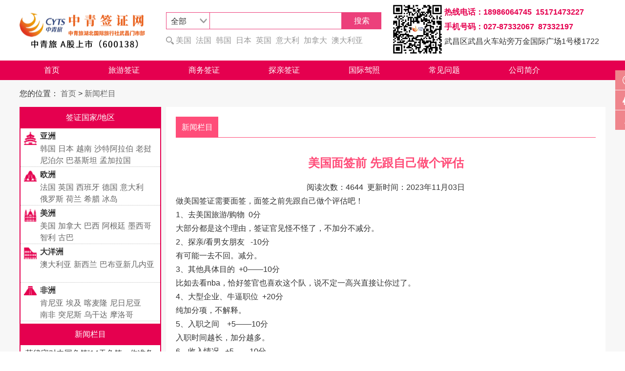

--- FILE ---
content_type: text/html; charset=utf-8
request_url: http://www.visa027.com/xwlm/page_55.html
body_size: 11137
content:
<!Doctype html>
<html>
<head>
  <meta http-equiv="Content-Type" content="text/html; charset=utf-8" />
  <meta http-equiv="Content-Language" content="utf-8" />
  <title>美国面签前 先跟自己做个评估-新闻栏目-中青签证网</title>
     <meta name="description" content="中青签证网提供（旅游签证,探亲访友签证,商务签证,工作签证,访问签证,申根签证）出国签证代办旅行社，武汉代办签证机构,武汉代办签证中心免费提供签证代办流程-多少钱等咨询服务,一站式服务,高效快捷的出签率,为您解决出国签证问题" />
	  <meta name="keywords" content="武汉代办签证,武汉代办签证机构,签证公司,出国签证,旅游签证,商务签证,探亲签证,申根签证,武汉办理出国签证" />
	  <meta name="author" content="武汉亿万联合" />
	  <meta name="copyright" content="武汉亿万联合" />
	  <meta name="baidu-site-verification" content="KN6EWLtWzN" />
  <link rel="shortcut icon" href="favicon.ico" />
  <link rel="icon" href="/favicon.ico" type="image/x-icon" />
  <link href="/cms/public/home/Style/bootstrap.min.css" rel="stylesheet" type="text/css"/>
  <link href="/cms/public/home/Style/swiper.min.css" rel="stylesheet" type="text/css"/>
  <link href="/cms/public/home/Style/animate.css" rel="stylesheet" type="text/css"/>
  <link href="/cms/public/home/Style/reset.css" rel="stylesheet" type="text/css" />
  <link href="/cms/public/home/Style/global.css?v=1768685453" rel="stylesheet" type="text/css" />
  <script src="/cms/public/home/Scripts/bootstrap.min.js" type="text/javascript"></script>
  <script src="/cms/public/home/Scripts/jquery.min.js" type="text/javascript"></script>
  <script src="/cms/public/home/Scripts/swiper.min.js" type="text/javascript" ></script>
  <script src="/cms/public/home/Scripts/wow.min.js" type="text/javascript"></script>
  <script src="/cms/public/home/Scripts/lejing.js" type="text/javascript"></script>
  <script type="text/javascript" src="/cms/public/home/Scripts/jquery.scrollbox.js"></script>
  
	<script>
		$(function () {
			$('.indexNewsVisaLeftLiClientList').scrollbox();
		});
	</script>
  <script>
    var wow = new WOW({
        boxClass:'wow',//需要执行动画的元素的 class
        animateClass:'animated',//animation.css 动画的 class
        offset:0,//距离可视区域多少开始执行动画
        mobile:true,//是否在移动设备上执行动画
        live:true//异步加载的内容是否有效
    });
    wow.init();
  </script>
</head>
<body>
  <header class="wow fadeInDown" data-wow-delay="0.3s" data-wow-duration="0.5s">
    <div class="headerMain">
      <div class="logo fL">
      <a href="/">
        <img src="/cms/public/home/images/logo.png?v=2">
        </a>
      </div>
      <div class="headerSearch fL">
        <div class="headerSearchMain">
          <div class="headerSearchArea">
            <p id="nowArea">全部</p>
            <ul class="headerSearchHiddenArea">
                            <li onClick="$('.search-type').val(10);">商务签证</li>
                            <li onClick="$('.search-type').val(9);">探亲签证</li>
                            <li onClick="$('.search-type').val(8);">旅游签证</li>
                          </ul>
          </div>
          <form action="/home/country/show" method="post">
          <input class="headerSearchInput" type="text" name="headersearch" value="" placeholder="" required maxlength="20">
          <input class="headerSearchBtn" type="submit" name="headersearchbtn" value="搜索">
          <input type="hidden" name="type_id" value="0" class="search-type" />
          </form>
          <div class="clearBoth"></div>
        </div>
        <div class="headerSearchHotwords">
                    <a href="/country/show/id/11.html">美国</a>
		               <a href="/country/show/id/18.html">法国</a>
		               <a href="/country/show/id/3.html">韩国</a>
		               <a href="/country/show/id/27.html">日本</a>
		               <a href="/country/show/id/38.html">英国</a>
		               <a href="/country/show/id/5.html">意大利</a>
		               <a href="/country/show/id/12.html">加拿大</a>
		               <a href="/country/show/id/9.html">澳大利亚</a>
		               <a href="/country/show/id/6.html">德国</a>
		             </div>
      </div>
      <div class="headerHotline fR">
        <p class="pinkFont">热线电话：18986064745&nbsp; 15171473227</p>
        <p class="pinkFont">手机号码：027-87332067 &nbsp;87332197 </p>
        <p>武昌区武昌火车站旁万金国际广场1号楼1722室</p>
      </div>
      <div style="float:right; width:110px; height:110px; text-align:center; padding-right:10px;padding-top:5px;">
      	          <img src="/cms/public/upload/image/Ad/2025-02/source_img/67bc38ee03645.png" style="max-width:110px;max-height:110px;" />
		       </div>
    </div>
  </header>

  <menu>
    <ul class="menuMain">
              <li class=" wow fadeInDown" data-wow-delay="0.3s" data-wow-duration="0.3s">
        <a href="/">首页</a>
      </li>
            <li class=" wow fadeInDown" data-wow-delay="0.4s" data-wow-duration="0.3s">
        <a href="/qzbl/lyqz/list_1.html">旅游签证</a>
      </li>
            <li class=" wow fadeInDown" data-wow-delay="0.5s" data-wow-duration="0.3s">
        <a href="/qzbl/swqz/list_1.html">商务签证</a>
      </li>
            <li class=" wow fadeInDown" data-wow-delay="0.6s" data-wow-duration="0.3s">
        <a href="/qzbl/tqqz/list_1.html">探亲签证</a>
      </li>
            <li class=" wow fadeInDown" data-wow-delay="0.7s" data-wow-duration="0.3s">
        <a href="/gjjz.html">国际驾照</a>
      </li>
            <li class=" wow fadeInDown" data-wow-delay="0.8s" data-wow-duration="0.3s">
        <a href="/cjwt/list_1.html">常见问题</a>
      </li>
            <li class=" wow fadeInDown" data-wow-delay="0.9s" data-wow-duration="0.3s">
        <a href="/gsjj.html">公司简介</a>
      </li>
            <div class="clearBoth"></div>
    </ul>
    <div class="clearBoth"></div>
  </menu>

   <div class="bgGray">
		<div class="breadCrumbs">您的位置： <a href='/index/index.html'>首页</a> &gt; <a href='/Article/showlist/id/6.html'>新闻栏目</a></div>
		
		<section class="channelMain">
			<div class="channelLeft fL">
				<div class="menu">
					<div class="menuTitle">签证国家/地区</div>
					  <ul class="menuList">
						
												<li>
							<dl class="m1">
								<dt>
									<a href="javascript:void(0);" title="亚洲">亚洲</a>
								</dt>
								<dd>
																											<a href="/country/show/id/3.html" title="韩国">韩国</a>
																	    																		<a href="/country/show/id/27.html" title="日本">日本</a>
																	    																		<a href="/country/show/id/17.html" title="越南">越南</a>
																	    																		<a href="/country/show/id/82.html" title="沙特阿拉伯">沙特阿拉伯</a>
																	    																		<a href="/country/show/id/32.html" title="老挝">老挝</a>
																	    																		<a href="/country/show/id/35.html" title="尼泊尔">尼泊尔</a>
																	    																		<a href="/country/show/id/36.html" title="巴基斯坦">巴基斯坦</a>
																	    																		<a href="/country/show/id/102.html" title="孟加拉国">孟加拉国</a>
																	    																	    																	    																	    																	    																	    																	    																	    																	    																	    																	    																	    																	    																	    																	    																	    																	    																	    																	    																	    																	    																	    																	    																	    																	    																	    																	    																	    							</dl>
							<div class="menuHiddenMenu" style="top:-2px">
                            	<div class="menuHiddenMenuLeftLine"></div><!--遮盖ul的右边框-->
								<div class="menuHiddenMenuLeft">
									<div class="menuHiddenMenuLeftLi">
										<span class="menuHiddenMenuLeftNav">
											<a href="javascript:void(0);" title="亚洲">亚洲</a>
										</span>
										<span class="menuHiddenMenuLeftSubnav">
											
																				<a href="/country/show/id/3.html" title="韩国">韩国</a>
								    											<a href="/country/show/id/27.html" title="日本">日本</a>
								    											<a href="/country/show/id/17.html" title="越南">越南</a>
								    											<a href="/country/show/id/82.html" title="沙特阿拉伯">沙特阿拉伯</a>
								    											<a href="/country/show/id/32.html" title="老挝">老挝</a>
								    											<a href="/country/show/id/35.html" title="尼泊尔">尼泊尔</a>
								    											<a href="/country/show/id/36.html" title="巴基斯坦">巴基斯坦</a>
								    											<a href="/country/show/id/102.html" title="孟加拉国">孟加拉国</a>
								    											<a href="/country/show/id/93.html" title="吉尔吉斯斯坦">吉尔吉斯斯坦</a>
								    											<a href="/country/show/id/94.html" title="亚美尼亚">亚美尼亚</a>
								    											<a href="/country/show/id/28.html" title="柬埔寨">柬埔寨</a>
								    											<a href="/country/show/id/50.html" title="文莱">文莱</a>
								    											<a href="/country/show/id/99.html" title="哈萨克斯坦">哈萨克斯坦</a>
								    											<a href="/country/show/id/2.html" title="新加坡">新加坡</a>
								    											<a href="/country/show/id/16.html" title="泰国">泰国</a>
								    											<a href="/country/show/id/22.html" title="马来西亚">马来西亚</a>
								    											<a href="/country/show/id/23.html" title="菲律宾">菲律宾</a>
								    											<a href="/country/show/id/29.html" title="缅甸">缅甸</a>
								    											<a href="/country/show/id/30.html" title="印度">印度</a>
								    											<a href="/country/show/id/31.html" title="印度尼西亚">印度尼西亚</a>
								    											<a href="/country/show/id/33.html" title="迪拜">迪拜</a>
								    											<a href="/country/show/id/34.html" title="伊朗">伊朗</a>
								    											<a href="/country/show/id/37.html" title="斯里兰卡">斯里兰卡</a>
								    											<a href="/country/show/id/51.html" title="蒙古">蒙古</a>
								    											<a href="/country/show/id/52.html" title="乌兹别克斯坦">乌兹别克斯坦</a>
								    											<a href="/country/show/id/78.html" title="中国台湾">中国台湾</a>
								    											<a href="/country/show/id/83.html" title="以色列">以色列</a>
								    											<a href="/country/show/id/92.html" title="巴林">巴林</a>
								    											<a href="/country/show/id/97.html" title="阿曼">阿曼</a>
								    											<a href="/country/show/id/100.html" title="塔吉克斯坦">塔吉克斯坦</a>
								    											<a href="/country/show/id/101.html" title="阿塞拜疆">阿塞拜疆</a>
								    											<a href="/country/show/id/104.html" title="科威特">科威特</a>
								    											<a href="/country/show/id/105.html" title="土库曼斯坦">土库曼斯坦</a>
								    											<a href="/country/show/id/118.html" title="伊拉克">伊拉克</a>
								    											<a href="/country/show/id/121.html" title="约旦">约旦</a>
								    											
										</span>
										<div class="clearBoth"></div>
									</div>
								
								</div>
							</div>
						</li>

                    						<li>
							<dl class="m4">
								<dt>
									<a href="javascript:void(0);" title="欧洲">欧洲</a>
								</dt>
								<dd>
																											<a href="/country/show/id/18.html" title="法国">法国</a>
																	    																		<a href="/country/show/id/38.html" title="英国">英国</a>
																	    																		<a href="/country/show/id/39.html" title="西班牙">西班牙</a>
																	    																		<a href="/country/show/id/6.html" title="德国">德国</a>
																	    																		<a href="/country/show/id/5.html" title="意大利">意大利</a>
																	    																		<a href="/country/show/id/47.html" title="俄罗斯">俄罗斯</a>
																	    																		<a href="/country/show/id/40.html" title="荷兰">荷兰</a>
																	    																		<a href="/country/show/id/19.html" title="希腊">希腊</a>
																	    																		<a href="/country/show/id/98.html" title="冰岛">冰岛</a>
																	    																	    																	    																	    																	    																	    																	    																	    																	    																	    																	    																	    																	    																	    																	    																	    																	    																	    																	    																	    																	    																	    																	    																	    																	    																	    																	    							</dl>
							<div class="menuHiddenMenu" style="top:76px">
                            	<div class="menuHiddenMenuLeftLine"></div><!--遮盖ul的右边框-->
								<div class="menuHiddenMenuLeft">
									<div class="menuHiddenMenuLeftLi">
										<span class="menuHiddenMenuLeftNav">
											<a href="javascript:void(0);" title="欧洲">欧洲</a>
										</span>
										<span class="menuHiddenMenuLeftSubnav">
											
																				<a href="/country/show/id/18.html" title="法国">法国</a>
								    											<a href="/country/show/id/38.html" title="英国">英国</a>
								    											<a href="/country/show/id/39.html" title="西班牙">西班牙</a>
								    											<a href="/country/show/id/6.html" title="德国">德国</a>
								    											<a href="/country/show/id/5.html" title="意大利">意大利</a>
								    											<a href="/country/show/id/47.html" title="俄罗斯">俄罗斯</a>
								    											<a href="/country/show/id/40.html" title="荷兰">荷兰</a>
								    											<a href="/country/show/id/19.html" title="希腊">希腊</a>
								    											<a href="/country/show/id/98.html" title="冰岛">冰岛</a>
								    											<a href="/country/show/id/95.html" title="乌克兰">乌克兰</a>
								    											<a href="/country/show/id/41.html" title="瑞士">瑞士</a>
								    											<a href="/country/show/id/42.html" title="比利时">比利时</a>
								    											<a href="/country/show/id/43.html" title="匈牙利">匈牙利</a>
								    											<a href="/country/show/id/44.html" title="芬兰">芬兰</a>
								    											<a href="/country/show/id/45.html" title="奥地利">奥地利</a>
								    											<a href="/country/show/id/46.html" title="爱尔兰">爱尔兰</a>
								    											<a href="/country/show/id/48.html" title="葡萄牙">葡萄牙</a>
								    											<a href="/country/show/id/49.html" title="土耳其">土耳其</a>
								    											<a href="/country/show/id/79.html" title="瑞典">瑞典</a>
								    											<a href="/country/show/id/80.html" title="捷克">捷克</a>
								    											<a href="/country/show/id/81.html" title="克罗地亚">克罗地亚</a>
								    											<a href="/country/show/id/85.html" title="波兰">波兰</a>
								    											<a href="/country/show/id/86.html" title="丹麦">丹麦</a>
								    											<a href="/country/show/id/87.html" title="立陶宛">立陶宛</a>
								    											<a href="/country/show/id/88.html" title="马耳他">马耳他</a>
								    											<a href="/country/show/id/89.html" title="拉脱维亚">拉脱维亚</a>
								    											<a href="/country/show/id/91.html" title="斯洛文尼亚">斯洛文尼亚</a>
								    											<a href="/country/show/id/96.html" title="挪威">挪威</a>
								    											<a href="/country/show/id/103.html" title="罗马尼亚">罗马尼亚</a>
								    											<a href="/country/show/id/114.html" title="斯洛伐克">斯洛伐克</a>
								    											<a href="/country/show/id/115.html" title="保加利亚">保加利亚</a>
								    											<a href="/country/show/id/116.html" title="摩尔多瓦">摩尔多瓦</a>
								    											<a href="/country/show/id/117.html" title="北马其顿">北马其顿</a>
								    											<a href="/country/show/id/119.html" title="塞浦路斯">塞浦路斯</a>
								    											<a href="/country/show/id/127.html" title="列支敦士登">列支敦士登</a>
								    											
										</span>
										<div class="clearBoth"></div>
									</div>
								
								</div>
							</div>
						</li>

                    						<li>
							<dl class="m7">
								<dt>
									<a href="javascript:void(0);" title="美洲">美洲</a>
								</dt>
								<dd>
																											<a href="/country/show/id/11.html" title="美国">美国</a>
																	    																	    																		<a href="/country/show/id/12.html" title="加拿大">加拿大</a>
																	    																		<a href="/country/show/id/21.html" title="巴西">巴西</a>
																	    																		<a href="/country/show/id/56.html" title="阿根廷">阿根廷</a>
																	    																		<a href="/country/show/id/55.html" title="墨西哥">墨西哥</a>
																	    																		<a href="/country/show/id/53.html" title="智利">智利</a>
																	    																		<a href="/country/show/id/20.html" title="古巴">古巴</a>
																	    																	    																	    																	    																	    																	    																	    																	    																	    																	    							</dl>
							<div class="menuHiddenMenu" style="top:154px">
                            	<div class="menuHiddenMenuLeftLine"></div><!--遮盖ul的右边框-->
								<div class="menuHiddenMenuLeft">
									<div class="menuHiddenMenuLeftLi">
										<span class="menuHiddenMenuLeftNav">
											<a href="javascript:void(0);" title="美洲">美洲</a>
										</span>
										<span class="menuHiddenMenuLeftSubnav">
											
																				<a href="/country/show/id/11.html" title="美国">美国</a>
								    											<a href="/country/show/id/126.html" title="苏里南">苏里南</a>
								    											<a href="/country/show/id/12.html" title="加拿大">加拿大</a>
								    											<a href="/country/show/id/21.html" title="巴西">巴西</a>
								    											<a href="/country/show/id/56.html" title="阿根廷">阿根廷</a>
								    											<a href="/country/show/id/55.html" title="墨西哥">墨西哥</a>
								    											<a href="/country/show/id/53.html" title="智利">智利</a>
								    											<a href="/country/show/id/20.html" title="古巴">古巴</a>
								    											<a href="/country/show/id/54.html" title="玻利维亚">玻利维亚</a>
								    											<a href="/country/show/id/57.html" title="乌拉圭">乌拉圭</a>
								    											<a href="/country/show/id/58.html" title="厄瓜多尔">厄瓜多尔</a>
								    											<a href="/country/show/id/59.html" title="秘鲁">秘鲁</a>
								    											<a href="/country/show/id/108.html" title="委内瑞拉">委内瑞拉</a>
								    											<a href="/country/show/id/110.html" title="巴拿马">巴拿马</a>
								    											<a href="/country/show/id/120.html" title="哥伦比亚">哥伦比亚</a>
								    											<a href="/country/show/id/122.html" title="尼加拉瓜">尼加拉瓜</a>
								    											<a href="/country/show/id/128.html" title="洪都拉斯">洪都拉斯</a>
								    											
										</span>
										<div class="clearBoth"></div>
									</div>
								
								</div>
							</div>
						</li>

                    						<li>
							<dl class="m10">
								<dt>
									<a href="javascript:void(0);" title="大洋洲">大洋洲</a>
								</dt>
								<dd>
																											<a href="/country/show/id/9.html" title="澳大利亚">澳大利亚</a>
																	    																		<a href="/country/show/id/8.html" title="新西兰">新西兰</a>
																	    																		<a href="/country/show/id/109.html" title="巴布亚新几内亚">巴布亚新几内亚</a>
																	    							</dl>
							<div class="menuHiddenMenu" style="top:232px">
                            	<div class="menuHiddenMenuLeftLine"></div><!--遮盖ul的右边框-->
								<div class="menuHiddenMenuLeft">
									<div class="menuHiddenMenuLeftLi">
										<span class="menuHiddenMenuLeftNav">
											<a href="javascript:void(0);" title="大洋洲">大洋洲</a>
										</span>
										<span class="menuHiddenMenuLeftSubnav">
											
																				<a href="/country/show/id/9.html" title="澳大利亚">澳大利亚</a>
								    											<a href="/country/show/id/8.html" title="新西兰">新西兰</a>
								    											<a href="/country/show/id/109.html" title="巴布亚新几内亚">巴布亚新几内亚</a>
								    											
										</span>
										<div class="clearBoth"></div>
									</div>
								
								</div>
							</div>
						</li>

                    						<li>
							<dl class="m13">
								<dt>
									<a href="javascript:void(0);" title="非洲">非洲</a>
								</dt>
								<dd>
																											<a href="/country/show/id/61.html" title="肯尼亚">肯尼亚</a>
																	    																		<a href="/country/show/id/62.html" title="埃及">埃及</a>
																	    																		<a href="/country/show/id/63.html" title="喀麦隆">喀麦隆</a>
																	    																		<a href="/country/show/id/64.html" title="尼日尼亚">尼日尼亚</a>
																	    																		<a href="/country/show/id/14.html" title="南非">南非</a>
																	    																		<a href="/country/show/id/60.html" title="突尼斯">突尼斯</a>
																	    																	    																		<a href="/country/show/id/66.html" title="乌干达">乌干达</a>
																	    																	    																	    																	    																		<a href="/country/show/id/70.html" title="摩洛哥">摩洛哥</a>
																	    																	    																	    																	    																	    																	    																	    																	    																	    																	    																	    																	    																	    																	    																	    																	    																	    																	    							</dl>
							<div class="menuHiddenMenu" style="top:310px">
                            	<div class="menuHiddenMenuLeftLine"></div><!--遮盖ul的右边框-->
								<div class="menuHiddenMenuLeft">
									<div class="menuHiddenMenuLeftLi">
										<span class="menuHiddenMenuLeftNav">
											<a href="javascript:void(0);" title="非洲">非洲</a>
										</span>
										<span class="menuHiddenMenuLeftSubnav">
											
																				<a href="/country/show/id/61.html" title="肯尼亚">肯尼亚</a>
								    											<a href="/country/show/id/62.html" title="埃及">埃及</a>
								    											<a href="/country/show/id/63.html" title="喀麦隆">喀麦隆</a>
								    											<a href="/country/show/id/64.html" title="尼日尼亚">尼日尼亚</a>
								    											<a href="/country/show/id/14.html" title="南非">南非</a>
								    											<a href="/country/show/id/60.html" title="突尼斯">突尼斯</a>
								    											<a href="/country/show/id/65.html" title="赞比亚">赞比亚</a>
								    											<a href="/country/show/id/66.html" title="乌干达">乌干达</a>
								    											<a href="/country/show/id/67.html" title="坦桑尼亚">坦桑尼亚</a>
								    											<a href="/country/show/id/68.html" title="贝宁">贝宁</a>
								    											<a href="/country/show/id/69.html" title="刚果金">刚果金</a>
								    											<a href="/country/show/id/70.html" title="摩洛哥">摩洛哥</a>
								    											<a href="/country/show/id/71.html" title="津巴布韦">津巴布韦</a>
								    											<a href="/country/show/id/72.html" title="埃塞俄比亚">埃塞俄比亚</a>
								    											<a href="/country/show/id/73.html" title="阿尔及利亚">阿尔及利亚</a>
								    											<a href="/country/show/id/74.html" title="安哥拉">安哥拉</a>
								    											<a href="/country/show/id/75.html" title="加纳">加纳</a>
								    											<a href="/country/show/id/76.html" title="苏丹">苏丹</a>
								    											<a href="/country/show/id/77.html" title="利比里亚">利比里亚</a>
								    											<a href="/country/show/id/84.html" title="多哥">多哥</a>
								    											<a href="/country/show/id/90.html" title="博茨瓦纳">博茨瓦纳</a>
								    											<a href="/country/show/id/106.html" title="马达加斯加">马达加斯加</a>
								    											<a href="/country/show/id/107.html" title="塞内加尔">塞内加尔</a>
								    											<a href="/country/show/id/111.html" title="科特迪瓦">科特迪瓦</a>
								    											<a href="/country/show/id/112.html" title="莫桑比克">莫桑比克</a>
								    											<a href="/country/show/id/113.html" title="中非">中非</a>
								    											<a href="/country/show/id/123.html" title="布隆迪">布隆迪</a>
								    											<a href="/country/show/id/124.html" title="加蓬">加蓬</a>
								    											<a href="/country/show/id/125.html" title="吉布提">吉布提</a>
								    											
										</span>
										<div class="clearBoth"></div>
									</div>
								
								</div>
							</div>
						</li>

                    						
						
					</ul>
				</div>
	
				 <div class="indexNewsVisaLeft fL">
        <div class="indexNewsVisaLeftLi">
           <a href="/xwlm/list_1.html"><div class="indexNewsVisaLeftLiTitle">新闻栏目</div></a> 
          <div class="indexNewsVisaLeftLiNewsList">
          
                        <a href="/xwlm/page_656.html" title="菲律宾对中国免签|14天免签，你准备好了吗？">菲律宾对中国免签|14天免签，你准备好了吗？</a>
                        <a href="/xwlm/page_639.html" title="武汉代办公证认证机构-中青旅“零跑腿”公证认证服务真香预警">武汉代办公证认证机构-中青旅“零跑腿”公证认证服务真香预警</a>
                        <a href="/xwlm/page_655.html" title="紧急提醒！韩国签证突然延长至10工">紧急提醒！韩国签证突然延长至10工</a>
                        <a href="/xwlm/page_654.html" title="突发：美国将暂停75国签证申请">突发：美国将暂停75国签证申请</a>
                        <a href="/xwlm/page_650.html" title="巴基斯坦落地签取消！电子签成唯一通道">巴基斯坦落地签取消！电子签成唯一通道</a>
                        <a href="/xwlm/page_649.html" title="巴西签证材料要求再度收紧：这些细节疏忽可能直接导致拒签">巴西签证材料要求再度收紧：这些细节疏忽可能直接导致拒签</a>
                        <a href="/xwlm/page_648.html" title="八大热门国家过签核心要点全解析-你的目标国家最看重哪一项">八大热门国家过签核心要点全解析-你的目标国家最看重哪一项</a>
                        <a href="/xwlm/page_646.html" title="土耳其免签新政：2026年起，中国护照再添免签国">土耳其免签新政：2026年起，中国护照再添免签国</a>
                        <a href="/xwlm/page_643.html" title="希腊签证中心1月1号关闭|一文看懂希腊签证大变局">希腊签证中心1月1号关闭|一文看懂希腊签证大变局</a>
                        <a href="/xwlm/page_642.html" title="别再拖了：只剩一个半月 春节出国签证早规划！">别再拖了：只剩一个半月 春节出国签证早规划！</a>
                        <a href="/xwlm/page_641.html" title="血泪教训！如果有这五种情况 千万别选英国加急">血泪教训！如果有这五种情况 千万别选英国加急</a>
                        <a href="/xwlm/page_638.html" title="五国签证连环效应：一个小错误，可能影响未来十年">五国签证连环效应：一个小错误，可能影响未来十年</a>
                        <a href="/xwlm/page_634.html" title="中巴旅游新突破：巴西电子签即将上线！">中巴旅游新突破：巴西电子签即将上线！</a>
                        <a href="/xwlm/page_633.html" title="详解四种类型南非签证-武汉代办南非签证机构">详解四种类型南非签证-武汉代办南非签证机构</a>
                        <a href="/xwlm/page_631.html" title="签证知识科普：申根签证页信息解读">签证知识科普：申根签证页信息解读</a>
                        <a href="/xwlm/page_630.html" title="2026年世界杯签证攻略-一张球票预订单让签证秒过">2026年世界杯签证攻略-一张球票预订单让签证秒过</a>
                        <a href="/xwlm/page_628.html" title="韩国五年签证简化条件有变-一次疏忽，三年禁申">韩国五年签证简化条件有变-一次疏忽，三年禁申</a>
                        <a href="/xwlm/page_627.html" title="沙特商务签证政策有变-70开头邀请函才有效！">沙特商务签证政策有变-70开头邀请函才有效！</a>
                        
          </div>
          <div class="clearBoth"></div>
        </div>
        <div class="indexNewsVisaLeftLi mt9">
			<div class="indexNewsVisaLeftLiTitle">签证查询</div>
          
	        <div class="indexNewsVisaLeftLiClientLi indexNewsVisaLeftLiClientLiTitle">
	          <span class="indexNewsVisaLeftLiClientLiLeft">客户姓名</span>
	          <span class="indexNewsVisaLeftLiClientLiMiddle">签证国家</span>
	          <span class="indexNewsVisaLeftLiClientLiRight">出签时间</span>
	        </div>
	        
            <div class="indexNewsVisaLeftLiClientList">
            	<ul>
	            	            <li class="indexNewsVisaLeftLiClientLi">
	              <span class="indexNewsVisaLeftLiClientLiLeft">周*昊</span>
	              <span class="indexNewsVisaLeftLiClientLiMiddle">匈牙利</span>
	              <span class="indexNewsVisaLeftLiClientLiRight">2026-01-16</span>
	            </li>
            		            <li class="indexNewsVisaLeftLiClientLi">
	              <span class="indexNewsVisaLeftLiClientLiLeft">陈*斌</span>
	              <span class="indexNewsVisaLeftLiClientLiMiddle">英国</span>
	              <span class="indexNewsVisaLeftLiClientLiRight">2026-01-16</span>
	            </li>
            		            <li class="indexNewsVisaLeftLiClientLi">
	              <span class="indexNewsVisaLeftLiClientLiLeft">俞*珍</span>
	              <span class="indexNewsVisaLeftLiClientLiMiddle">韩国五年</span>
	              <span class="indexNewsVisaLeftLiClientLiRight">2026-01-15</span>
	            </li>
            		            <li class="indexNewsVisaLeftLiClientLi">
	              <span class="indexNewsVisaLeftLiClientLiLeft">许*盛</span>
	              <span class="indexNewsVisaLeftLiClientLiMiddle">西班牙</span>
	              <span class="indexNewsVisaLeftLiClientLiRight">2026-01-14</span>
	            </li>
            		            <li class="indexNewsVisaLeftLiClientLi">
	              <span class="indexNewsVisaLeftLiClientLiLeft">左*怡</span>
	              <span class="indexNewsVisaLeftLiClientLiMiddle">澳大利亚</span>
	              <span class="indexNewsVisaLeftLiClientLiRight">2026-01-13</span>
	            </li>
            		            <li class="indexNewsVisaLeftLiClientLi">
	              <span class="indexNewsVisaLeftLiClientLiLeft">凌*翔</span>
	              <span class="indexNewsVisaLeftLiClientLiMiddle">法国</span>
	              <span class="indexNewsVisaLeftLiClientLiRight">2026-01-12</span>
	            </li>
            		            <li class="indexNewsVisaLeftLiClientLi">
	              <span class="indexNewsVisaLeftLiClientLiLeft">王*茹</span>
	              <span class="indexNewsVisaLeftLiClientLiMiddle">意大利</span>
	              <span class="indexNewsVisaLeftLiClientLiRight">2026-01-12</span>
	            </li>
            		            <li class="indexNewsVisaLeftLiClientLi">
	              <span class="indexNewsVisaLeftLiClientLiLeft">杨*林</span>
	              <span class="indexNewsVisaLeftLiClientLiMiddle">法国</span>
	              <span class="indexNewsVisaLeftLiClientLiRight">2026-01-09</span>
	            </li>
            		            <li class="indexNewsVisaLeftLiClientLi">
	              <span class="indexNewsVisaLeftLiClientLiLeft">周*昊</span>
	              <span class="indexNewsVisaLeftLiClientLiMiddle">捷克</span>
	              <span class="indexNewsVisaLeftLiClientLiRight">2026-01-09</span>
	            </li>
            		            <li class="indexNewsVisaLeftLiClientLi">
	              <span class="indexNewsVisaLeftLiClientLiLeft">许*红</span>
	              <span class="indexNewsVisaLeftLiClientLiMiddle">法国</span>
	              <span class="indexNewsVisaLeftLiClientLiRight">2026-01-08</span>
	            </li>
            	            	</ul>
			</div>
			<div class="clearBoth"></div>
        </div>
        
     <div class="indexNewsVisaLeftLi mt9">
     	
     <a href="/cjwt/list_1.html"><div class="indexNewsVisaLeftLiTitle">常见问题</div></a>
      <div class="indexNewsVisaRightLiContent2">
                        <a href="/cjwt/page_653.html" target="" title="【图文详解】申根签证页面详细解读-签证页面上都有什么信息">
              <dl>
                <dt>
                  <em>Q</em>
                  <span>【图文详解】申根签证页面详细解读-签证页面上都有什么信息</span>
                </dt>
                <dd>
                  <em>A</em>
                  <span>    本文结合图文，详细解释申根签证页面上面都有哪些信息，小伙伴们一看就懂哦~</span>
                </dd>
              </dl>
            </a>
                          <a href="/cjwt/page_652.html" target="" title="被拒签了如何翻盘？三步走策略，实现完美逆袭">
              <dl>
                <dt>
                  <em>Q</em>
                  <span>被拒签了如何翻盘？三步走策略，实现完美逆袭</span>
                </dt>
                <dd>
                  <em>A</em>
                  <span>    面对拒签，慌乱与抱怨无济于事。将情绪转化为行动，遵循一套系统、理性的应对策略，是扭转局面的关键。</span>
                </dd>
              </dl>
            </a>
                          <a href="/cjwt/page_651.html" target="" title="赴美签证面谈：十大高频问题全解析与应答指南">
              <dl>
                <dt>
                  <em>Q</em>
                  <span>赴美签证面谈：十大高频问题全解析与应答指南</span>
                </dt>
                <dd>
                  <em>A</em>
                  <span>    本文梳理了面谈中最常见的十大问题，深入剖析其背后的审查逻辑，并提供切实可行的应答思路，助您从容应对，顺利通行。</span>
                </dd>
              </dl>
            </a>
                          <a href="/cjwt/page_647.html" target="" title="护照过期了应该换发还是补发-请保护好你的有效签证">
              <dl>
                <dt>
                  <em>Q</em>
                  <span>护照过期了应该换发还是补发-请保护好你的有效签证</span>
                </dt>
                <dd>
                  <em>A</em>
                  <span>    护照更新不是简单的“以旧换新”，而是一场与时间的赛跑、与规则的对话。弄懂“换发”与“补发”，就像给签证买了份续命险。</span>
                </dd>
              </dl>
            </a>
                          <a href="/cjwt/page_645.html" target="" title="18岁以下孩子能自己申请签证吗？">
              <dl>
                <dt>
                  <em>Q</em>
                  <span>18岁以下孩子能自己申请签证吗？</span>
                </dt>
                <dd>
                  <em>A</em>
                  <span>    18周岁以下的未成年人无法单独提交申请。他们必须与成人（如父母、监护人或老师）共同申请</span>
                </dd>
              </dl>
            </a>
                          <a href="/cjwt/page_644.html" target="" title="美国续签代传递被要求面签是什么原因">
              <dl>
                <dt>
                  <em>Q</em>
                  <span>美国续签代传递被要求面签是什么原因</span>
                </dt>
                <dd>
                  <em>A</em>
                  <span>    大部分申请人都能由代办机构统一送进领馆。然而，安静的背后仍有抽查：领馆有权在审阅纸质材料后，发出一张“返馆通知”，要求申请人重新走进玻璃窗口。</span>
                </dd>
              </dl>
            </a>
                          <a href="/cjwt/page_640.html" target="" title="越南签证另纸签、落地签、电子签，哪款适合你？">
              <dl>
                <dt>
                  <em>Q</em>
                  <span>越南签证另纸签、落地签、电子签，哪款适合你？</span>
                </dt>
                <dd>
                  <em>A</em>
                  <span>    别让一张小纸片绊住你的脚步，也别因信息太多挑花了眼。三分钟读完这篇，你自然知道该把哪一种签证放进护照。</span>
                </dd>
              </dl>
            </a>
                          <a href="/cjwt/page_637.html" target="" title="如何办理新西兰探亲签证|材料整理与提交指南一文通">
              <dl>
                <dt>
                  <em>Q</em>
                  <span>如何办理新西兰探亲签证|材料整理与提交指南一文通</span>
                </dt>
                <dd>
                  <em>A</em>
                  <span>    签证是一纸许可，也是一条让思念落地的跑道。愿你在新西兰的晨雾里，为亲人煮一杯Flat White，再一起把南十字星划进全家福的背景。</span>
                </dd>
              </dl>
            </a>
                          <a href="/cjwt/page_636.html" target="" title="意大利商务签证怎么办理？别让这些细节毁了你的行程！">
              <dl>
                <dt>
                  <em>Q</em>
                  <span>意大利商务签证怎么办理？别让这些细节毁了你的行程！</span>
                </dt>
                <dd>
                  <em>A</em>
                  <span>    以下文字，是一份不带官腔、不堆术语、只留干货的“私人通关笔记”。</span>
                </dd>
              </dl>
            </a>
                          <a href="/cjwt/page_635.html" target="" title="探亲签证第一道关：海牙认证 10 分钟速成">
              <dl>
                <dt>
                  <em>Q</em>
                  <span>探亲签证第一道关：海牙认证 10 分钟速成</span>
                </dt>
                <dd>
                  <em>A</em>
                  <span>    一纸海牙认证，就像一张全球通行的“身份证”，让探亲之路少绕弯、少跑腿。</span>
                </dd>
              </dl>
            </a>
                        </div>

        </div>
        <div class="clearBoth"></div>
      </div>
			</div>
			<div class="channelRight fR">
				<div class="visaDetailMoreTitle">
					
					<span>新闻栏目</span>
					
				</div>
				
				<div class="aboutContent content">
					 <p align="center" style="font-size:24px;color:#ff4d79;font-weight:bold; padding-bottom:15px;">美国面签前 先跟自己做个评估</p> 
					<p style="text-align: center;">阅读次数：4644&nbsp; 更新时间：2023年11月03日</p>
					<p>
	做美国签证需要面签，面签之前先跟自己做个评估吧！
</p>
<p>
	1、去美国旅游/购物 &nbsp;0分
</p>
<p>
	大部分都是这个理由，签证官见怪不怪了，不加分不减分。
</p>
<p>
	2、探亲/看男女朋友 &nbsp; -10分
</p>
<p>
	有可能一去不回。减分。
</p>
<p>
	3、其他具体目的 &nbsp;+0——10分
</p>
<p>
	比如去看nba，恰好签官也喜欢这个队，说不定一高兴直接让你过了。
</p>
<p>
	4、大型企业、牛逼职位 &nbsp;+20分
</p>
<p>
	纯加分项，不解释。
</p>
<p>
	5、入职之间 &nbsp; &nbsp;+5——10分
</p>
<p>
	入职时间越长，加分越多。
</p>
<p>
	6、收入情况 &nbsp; +5——10分
</p>
<p>
	挣得越多，加分越多。
</p>
<p>
	7、已婚已育 &nbsp; +10分
</p>
<p>
	给签证官看一副全家其乐融融的全家福照，加分了。
</p>
<p>
	8、已婚/有对象 &nbsp;男+5分 &nbsp;女-5分
</p>
<p>
	尽量让签证官知道你们有多甜蜜。女性千万不要让签官怀疑你是去生孩子。
</p>
<p>
	9、单身 &nbsp;男0分 &nbsp;女-20分
</p>
<p>
	女生过去虽然找个人嫁了就拿绿卡了！
</p>
<p>
	10、一家人出行 &nbsp; +30分
</p>
<p>
	夫妻俩或一家三口一起去成功率高了
</p>
<p>
	11、单身出行 &nbsp; 男0分 &nbsp;女-20分
</p>
<p>
	单身女性拒签率比别的情况都高。理由同第9项。建议约个朋友或家人一起办签证。
</p>
<p>
	12、有发达国家出境记录 &nbsp; +5——10分
</p>
<p>
	欧洲、日本等发达国家出境记录，并且正常回国，是非常好的加分项。
</p>
<p>
	13、辅助材料好 &nbsp; +5——20分
</p>
<p>
	有车有房有存款股票基金都能加分。资产越多加的越高。
</p>
<p>
	<br />
</p>
<p>
	我社办理美国签证的计划尽在：<a href="/country/show/id/11.html" target="_blank"><span style="color:#E56600;">武汉办理美国签证</span></a>
</p>
					
				</div>	
			</div>
		</section>
		<div class="clearBoth"></div>

	</div>




 

  <section class="link">
    <div class="linkMain">
      <div class="linkTitle">友情链接：</div>
      <div class="linkList">
            <a href="http://www.wh5858.com/" target="_blank" title="中青旅游网" rel="nofollow">中青旅游网</a> 
              <a href="http://www.xyh027.com/" target="_blank" title="中青夕阳红官网" rel="nofollow">中青夕阳红官网</a> 
              <a href="http://lxs.cncn.com/54605" target="_blank" title="中青旅" rel="nofollow">中青旅</a> 
           

      </div>
        
        <div class="linkList">友情链接交换QQ：1872020187</div>
    </div>
  </section>

 <footer class="wow fadeInUp" data-wow-delay="0.3s" data-wow-duration="0.5s">
    <p class="red">
         <a href="/wzdt4/list_1.html" class="red">网站地图</a>
          | <a href="/zhaopin/list_1.html" class="red">招聘</a>
        </p>
    <p>版权所有： 中青旅湖北国际旅行社武昌门市部 © 2011-2028, All Rights Reserved.</p>
    <p>联系电话：18986064745 15171473227 &nbsp; 地址：武昌区武昌火车站旁万金国际广场1号楼1722室</p>
    <p>备注：图片来源于网络，如有侵权，请联系以上电话删除。此网站非政府官网，具体操作费用请咨询我社工作人员。</p>
    <p>业务经营范围：出入境、国内、省内旅游、酒店、租车、会议、签证等 </p>
    <div class="footerCode">
             <span style="display:inline-block; width:160px;height:210px;"><img src="/cms/public/upload/image/Ad/2025-02/source_img/67bc374a5d294.png" style="display:inline;margin-bottom:0;"><br>扫一扫添加客服微信</span>
            <span style="display:inline-block; width:160px;height:210px;"><img src="/cms/public/upload/image/Ad/2025-02/source_img/67bc33e28d95b.jpg" style="display:inline;margin-bottom:0;"><br>扫一扫关注微信公众号</span>
          </div>

    <p style="font-size:12px;">
      <a href="http://beian.miit.gov.cn" target="_blank">鄂ICP备2025159753号-2</a>      <a target="_blank" href="http://www.beian.gov.cn/portal/registerSystemInfo?recordcode=42010602002197" style="display:inline-block;text-decoration:none;height:20px;line-height:20px;"><img src="/cms/public/images/bei.png" style="float:left;"/> 鄂公网安备 42010602002197号</a>
      <a href="https://www.easway.net" target="_blank">POWERED BY EASWAY</a>
      <!--<script type="text/javascript" src="https://s96.cnzz.com/z_stat.php?id=1277606335&web_id=1277606335"></script>-->
    </p>
  </footer>
  
  <ul class="rightServices wow fadeInUp" data-wow-delay="0.3s" data-wow-duration="0.5s">
    <li>
      <div class="rightServicesTel"></div>
      <div class="rightServicesTelMain">电话：18986064745</div>
    </li>
    <li>
      <div class="rightServicesQq"></div>
      <div class="rightServicesQqMain">
        <p><a href="tencent://message/?uin=1531378936&Site=visa027.com&Menu=yes">QQ:1531378936</a></p>
      
      </div>
    </li>
    <li class="rightServicesBackToTopBox">
      <div class="rightServicesBackToTop"></div>
    </li>
  </ul>


<script>

	$(document).ready(function(){
		$(".rightServicesBackToTopBox").click(function(){if(scroll=="off") return;$("html,body").animate({scrollTop: 0}, 600);});
		});
		//置顶按钮
		window.addEventListener('scroll', function(e){
			var distanceY = window.pageYOffset || document.documentElement.scrollTop;
			if (distanceY > 100) {
				$(".rightServicesBackToTopBox").show();
			} else {
				$(".rightServicesBackToTopBox").hide();
			}
		});

</script>



<script>
var _hmt = _hmt || [];
(function() {
  var hm = document.createElement("script");
  hm.src = "https://hm.baidu.com/hm.js?19b79540cfb46abc6edaea5c7bfd0743";
  var s = document.getElementsByTagName("script")[0]; 
  s.parentNode.insertBefore(hm, s);
})();
</script>
<script>
var _hmt = _hmt || [];
(function() {
  var hm = document.createElement("script");
  hm.src = "https://hm.baidu.com/hm.js?d231307e56ded0d3c1954af62fe3f14c";
  var s = document.getElementsByTagName("script")[0]; 
  s.parentNode.insertBefore(hm, s);
})();
</script>
<!--<script>
//百度商桥
var _hmt = _hmt || [];
(function() {
  var hm = document.createElement("script");
  hm.src = "https://hm.baidu.com/hm.js?577e8d8b0914de5a1f82a4547740c8aa";
  var s = document.getElementsByTagName("script")[0]; 
  s.parentNode.insertBefore(hm, s);
})();
</script>
-->
</body>
</html>

--- FILE ---
content_type: text/css
request_url: http://www.visa027.com/cms/public/home/Style/reset.css
body_size: 698
content:
@charset "utf-8";
/* CSS Document */

/*reset*/
body { width:100%; font-family:"宋体","arial","sans-serif"; text-align:left; background:#fff; margin:0; padding:0; }
html,div,dl,dt,dd,ul,ol,li,h1,h2,h3,h4,h5,h6,pre,form,fieldset,input,textarea,p,header,menu,section,nav,footer,marquee { margin:0; padding:0; outline:none; }

input.normalInput { height:24px; line-height:24px; font-size:12px; color:#b2b2b2; border:none; padding:0 5px; }
input.normalBotton { width:auto; height:40px; line-height:40px; font-size:14px; color:#fff; text-align:center; border:none; background:#ff3737; display:block; margin:0 auto; padding:0 10px; }

a { text-decoration:none; blr:expression(this.onFocus=this.blur()); outline:none; }
a:hover { text-decoration:none; }
a:visited { text-decoration:none; }
a:focus { outline:none; -moz-outline:none; }
button,html input[type=button],input[type=submit] { -webkit-apperance:button; }

.clearBoth { display:block; overflow:hidden; clear:both; height:0; line-height:0; font-size:0; }
img { vertical-align:top; border:0; }
.fL { float:left; }
.fR { float:right; }
.pR { position:relative; }
.pA { position:absolute; }
.tL { text-align:left; }
.tC { text-align:center; }
.tR { text-align:right; }
.hide { display:none; }

.t0 { top:0; }
.r0 { right:0; }
.b0 { bottom:0; }
.l0 { left:0; }

--- FILE ---
content_type: text/css
request_url: http://www.visa027.com/cms/public/home/Style/global.css?v=1768685453
body_size: 6491
content:
@charset "utf-8";
/* CSS Document */
body { font-size:16px; }
input.normalInput{ 
	width:326px;
	height:52px;
	line-height:52px;
	font-size:16px;
	color:#bfbfbf;
	border:1px solid #999;
	padding:0 0 0 5px;
}

input.normalBotton{
	width:auto;
	height:40px;
	line-height:40px;
	font-size:14px;
	color:#fff;
	text-align:center;
	border:none;
	background:#ff3737;
	display:block;
	margin:0 auto;
	padding:0 10px;
}

/*编辑器的默认样式*/
.content{
	line-height:180%;
	font-size:1em;
	font-weight:normal;
}

.qaList table td {
    font-size: 16px;
    color: #333;
    border: 1px solid #c0c0c0;
    padding: 10px;
}

.content pre{
	line-height:180%;
	border:none;
	padding:0 0 0 2em;
}

.content blockquote{
	line-height:180%;
	border:none;
	padding:0 0 0 2em;
}

.content p{
	max-width:100%;
	line-height:180%;
	font-size:1em;
	font-weight:normal;
}

.content img{
	max-width:100%;
	height:auto;
	margin-bottom:20px;
}

.content h1{
	line-height:180%;
	font-size:3em;
	font-weight:bold;
}

.content h2{
	line-height:180%;
	font-size:2em;
	font-weight:bold;
}

.content h3{
	line-height:180%;
	font-size:1.5em;
	font-weight:bold;
}

.content h4{
	line-height:180%;
	font-size:1.2em;
	font-weight:bold;
}

.content ul{
	font-size:1em;
	font-weight:normal;
	padding-left:20px;
}

.content ol{
	font-size:1em;
	font-weight:normal;
	padding-left:20px;
}

.content dl{
	font-size:1em;
	font-weight:normal;
	padding-left:20px;
}

.content u{
	font-size:1em;
	text-decoration:underline;
	font-weight:normal;
}

.content i{
	font-size:1em;
	font-style:italic;
	font-weight:normal;
}

.content strong{
	font-size:1em;
	font-weight:bold;
}

.content b{
	font-size:1em;
	font-weight:bold;
}

.content table{
	max-width:100%;
	font-size:1em;
	padding:0 20px;
}

.content table p{
	max-width:auto;
	width:auto;
	height:auto;
}

.content iframe{
	width:100%;
	display:block;
	margin:20px auto;
	padding:0 20px;
}

header{
	width:1200px;
	height:124px;
	margin:0 auto;
}

.logo{
	width:300px;
	height:124px;
	position:relative;
}

.logo img{
	max-width:100%;
	max-height:104px;
	position:absolute;
	left:0;
	top:50%;
	-webkit-transform:translate(0,-50%);
	-ms-transform:translate(0,-50%);
	transform:translate(0,-50%);
	z-index:99999;
}

.headerSearchMain{
	width:460px;
	height:auto;
	margin-top:25px;
}

.headerSearchArea{
	width:90px;
	height:35px;
	line-height:35px;
	font-size:16px;
	color:#333;
	border:1px solid #ec407b;
	background:url(../images/bg_header_search_area.png) 68px center no-repeat;
	padding-left:9px;
	cursor:pointer;
	position:relative;
	display:inline-block;
	float:left;
}

.headerSearchArea p#nowArea{
	width:90px;
	height:35px;
	line-height:35px;
	font-size:16px;
	color:#333;
	cursor:pointer;
}

ul.headerSearchHiddenArea{
	width:90px;
	height:auto;
	border:1px solid #ec407b;
	border-top:none;
	background:#fff;
	position:absolute;
	top:34px;
	left:-1px;
	list-style:none;
	display:none;
	z-index:99999;
}

ul.headerSearchHiddenArea li{
	width:90px;
	height:35px;
	line-height:35px;
	font-size:16px;
	color:#333;
	padding-left:9px;
	cursor:pointer;
	list-style:none;
}

ul.headerSearchHiddenArea li:hover{
	color:#fff;
	background:#ec407b;
}

input.headerSearchInput{
	width:270px;
	height:35px;
	line-height:35px;
	font-size:16px;
	color:#333;
	border:1px solid #ec407b;
	border-left:none;
	padding-left:5px;
	display:inline-block;
	float:left;
}

input.headerSearchBtn{
	width:81px;
	height:35px;
	line-height:35px;
	font-size:16px;
	color:#fff;
	text-align:center;
	border:none;
	background:#ec407b;
	display:inline-block;
	float:left;
	cursor:pointer;
}

.headerSearchHotwords{
	width:440px;
	height:25px;
	background:url(../images/bg_header_search.png) left 5px no-repeat;
	margin-top:10px;
	padding-left:20px;
	overflow:hidden;
}

.headerSearchHotwords a{
	width:auto;
	height:25px;
	line-height:25px;
	font-size:16px;
	color:#999;
	display:inline-block;
	margin-right:5px;
}

.headerHotline{
	width:330px;
	height:94px;
	overflow:hidden;
	padding-top:10px;
}

.headerHotline p{
	width:330px;
	height:30px;
	line-height:30px;
	font-size:16px;
	color:#333;
	overflow:hidden;
}

.headerHotline p.pinkFont{
	color:#e5004f;
	font-weight:bold;
}

menu{
	width:100%;
	height:40px;
	background:#e5004f;
}

menu ul{
	width:1200px;
	height:40px;
	margin:0 auto;
}

menu ul li{
	width:auto;
	height:40px;
	display:inline-block;
	float:left;
}

menu ul li.current{
	background:#ff4d79;
}

menu ul li:hover{
	background:#ff4d79;
	transition:ease-in-out 0.7s;
}

menu ul li a{
	width:auto;
	height:40px;
	line-height:40px;
	font-size:16px;
	color:#fff;
	text-align:center;
	display:block;
	padding:0 50px;
}

menu ul li a:hover{
	color:#fff;
}

.bgGray{
	width:100%;
	height:auto;
	background:#f7f7f7;
	padding-bottom:40px;
}

.breadCrumbs{
	width:1200px;
	height:55px;
	line-height:55px;
	font-size:16px;
	color:#333;
	margin:0 auto;
}

.breadCrumbs a{
	width:auto;
	height:55px;
	line-height:55px;
	font-size:16px;
	color:#666;
}

.breadCrumbs a:hover{
	color:#e5004f;
}

.menuAndFocus{
	width:1200px;
	height:auto;
	margin:0 auto;
}

.menu{
	width:290px;
	height:444px;
}

.menuTitle{
	width:290px;
	height:44px;
	line-height:44px;
	font-size:16px;
	color:#fff;
	text-align:center;
	background:#e5004f;
}

ul.menuList{
	width:290px;
	height:402px;
	border:2px solid #e5004f;
	border-top:none;
	background:#fff;
	list-style:none;
	position:relative;
}

ul.menuList li{
	width:286px;
	height:79px;
	border-bottom:1px dotted #bdbdbd;
	padding:2px 7px 0;
	cursor:pointer;
	list-style:none;
}

ul.menuList li:hover{
	background:#f0f0f0;
	border-bottom:1px dotted #e5004f;
}

ul.menuList li dl{
	width:233px;
	height:76px;
	padding-left:33px;
}

ul.menuList li dl.m1{
	background:url(../images/asia_icon.png) left 5px no-repeat;
	background-size:26px auto;
}

ul.menuList li dl.m4{
	background:url(../images/europe_icon.png) left 5px no-repeat;
	background-size:26px auto;
}

ul.menuList li dl.m7{
	background:url(../images/america_icon.png) left 5px no-repeat;
	background-size:26px auto;
}

ul.menuList li dl.m10{
	background:url(../images/oceania_icon.png) left 5px no-repeat;
	background-size:26px auto;
}

ul.menuList li dl.m13{
	background:url(../images/africa_icon.png) left 5px no-repeat;
	background-size:26px auto;
}

ul.menuList li dl dt{
	width:233px;
	height:28px;
}

ul.menuList li dl dt a{
	width:233px;
	height:28px;
	line-height:28px;
	font-size:16px;
	color:#333;
	display:block;
}

ul.menuList li dl dt a:hover{
	color:#e5004f;
}

ul.menuList li dl dd{
	width:240px;
	height:48px;
	overflow:hidden;
}

ul.menuList li dl dd a{
	width:auto;
	height:24px;
	line-height:24px;
	font-size:16px;
	color:#666;
	display:inline-block;
	margin-right:1px;
}

ul.menuList li dl dd a:hover{
	color:#e5004f;
}

.menuHiddenMenuLeftLine{
	width:2px;
	min-height:156px;
	background:#f0f0f0;
	position:absolute;
	left:-2px;
	top:0px;
	z-index:999999;
	overflow:hidden;
}

.menuHiddenMenu{
	width:500px;
	height:auto;
	min-height:160px;
	color:#fff;
	border:2px solid #e5004f;
	background:#f0f0f0;
	display:none;
	padding:10px 20px;
	position:absolute;
	left:286px;
	top:-2px;
	z-index:99999;
}

.menuHiddenMenuLeft{
/*	width:90%;
	height:auto;*/
	padding:0px 10px;
}

.menuHiddenMenuLeftLi{
	border-bottom:1px dotted #bdbdbd;
	padding:10px 0;
}

.menuHiddenMenuLeftNav{
	width:auto;
	height:35px;
	display:block;
}

.menuHiddenMenuLeftNav a{
	width:100px;
	height:25px;
	line-height:25px;
	font-size:16px;
	color:#e5004f;
	display:block;
}

.menuHiddenMenuLeftSubnav{
	width:100%;
	height:auto;
	display:block;
}

.menuHiddenMenuLeftSubnav a{
	width:105px;
	height:25px;
	line-height:25px;
	font-size:16px;
	color:#666;
	display:inline-block;
}

.menuHiddenMenuLeftSubnav a:hover{
	color:#e5004f;
}

.menuHiddenMenuLeftSubnav a.pinkFont{
	color:#e5004f;
}

.menuHiddenMenuRight{
	width:260px;
	height:auto;
}

.menuHiddenMenuRight a{
	width:260px;
	height:auto;
	display:block;
	margin:20px 0;
}

.menuHiddenMenuRight a img{
	width:450px;
	height:auto;
	display:block;
}

.focusAndVisaprocess{
	width:900px;
	height:444px;
}

.focus{
	width:900px;
	height:352px;
	position:relative;
}

ul.focusImages{
	width:900px;
	height:352px;
	list-style:none;
}

ul.focusImages li{
	width:900px;
	height:352px;
	display:none;
	list-style:none;
}

ul.focusImages li a img{
	width:900px;
	height:352px;
}

ul.focusImages li.current{
	display:block;
}

ul.focusTitle{
	width:900px;
	height:40px;
	list-style:none;
	position:absolute;
	left:0;
	right:0;
	bottom:0;
}

ul.focusTitle li{
	width:222px;
	height:40px;
	line-height:40px;
	font-size:18px;
	color:#333;
	text-align:center;
	font-weight:bold;
	background:rgba(255,255,255,0.75);
	display:inline-block;
	float:left;
	list-style:none;
	cursor:pointer;
	margin-right:4px;
}

ul.focusTitle li.mr0{
	margin-right:0;
}

ul.focusTitle li:hover{
	color:#fff;
	background:rgba(0,0,0,0.75);
	transition:ease-in-out 0.7s;
}

ul.focusTitle li.current{
	color:#fff;
	background:rgba(0,0,0,0.75);
}

dl.visaProcess{
	width:900px;
	height:81px;
	border-bottom:2px solid #e6e6e6;
	margin-top:11px;
}

dl.visaProcess dt{
	width:110px;
	height:79px;
	line-height:25px;
	font-size:16px;
	color:#595959;
	text-align:center;
	background:#e6e6e6;
	display:inline-block;
	float:left;
	padding:14px 20px 15px;
}

dl.visaProcess dd{
	width:197.5px;
	height:79px;
	background:#fff url(../images/bg_visaProcess_li.png) 180px center no-repeat;
	display:inline-block;
	float:left;
	padding-top:17px;
	padding-left:25px;
}

dl.visaProcess dd.bgNone{
	background:#fff;
}

.visaProcessLeft{
	width:49px;
	height:49px;
	border-radius:50%;
	background:#d4efff;
	display:inline-block;
	float:left;
}

.visaProcessLeft1{
	background:#d4efff url(../images/visaprocess_step1.png) center center no-repeat;
	background-size:50% auto;
}

.visaProcessLeft2{
	background:#d4efff url(../images/visaprocess_step2.png) center center no-repeat;
	background-size:50% auto;
}

.visaProcessLeft3{
	background:#d4efff url(../images/visaprocess_step3.png) center center no-repeat;
	background-size:50% auto;
}

.visaProcessLeft4{
	background:#d4efff url(../images/visaprocess_step4.png) center center no-repeat;
	background-size:50% auto;
}

.visaProcessRight{
	width:90px;
	height:62px;
	display:inline-block;
	float:left;
	margin-left:13px;
}

.visaProcessRight p{
	width:90px;
	height:25px;
	line-height:25px;
	font-size:14px;
	color:#333;
	overflow:hidden;
}

.visaProcessRight p.visaProcessRightStep{
	color:#2699dd;
}

.indexNewsVisa{
	width:1200px;
	height:auto;
	margin:9px auto 0;
}

.indexNewsVisaLeft{
	width:290px;
	height:auto;
}

.indexNewsVisaLeftLi{
	width:290px;
	height:auto;
}

.indexNewsVisaLeftLiTitle{
	width:290px;
	height:44px;
	line-height:44px;
	font-size:16px;
	color:#fff;
	text-align:center;
	background:#e5004f;
}

.indexNewsVisaLeftLiNewsList{
	width:290px;
	height:302px;
	border:2px solid #e5004f;
	border-top:none;
	background:#fff;
	overflow:hidden;
}

.indexNewsVisaLeftLiNewsList a{
	width:286px;
	height:33px;
	line-height:33px;
	font-size:16px;
	color:#333;
	display:block;
	overflow:hidden;
	padding:0 10px;
}

.indexNewsVisaLeftLiNewsList a:hover{
	color:#e5004f;
}

.mt9{
	margin-top:9px;
}

.indexNewsVisaLeftLiClientList{
	height:113px;
	border:2px solid #e5004f;
	border-top:none;
	background:#fff;
	overflow:hidden;
}

.indexNewsVisaLeftLiClientList ul{
	list-style:none;
}

.indexNewsVisaLeftLiClientLi{
	width:290px;
	height:27px;
	overflow:hidden;
	list-style:none;
}

.indexNewsVisaLeftLiClientLiLeft{
	width:76px;
	height:27px;
	line-height:27px;
	font-size:14px;
	color:#595959;
	text-align:center;
	display:inline-block;
	float:left;
	overflow:hidden;
}

.indexNewsVisaLeftLiClientLiMiddle{
	width:105px;
	height:27px;
	line-height:27px;
	font-size:14px;
	color:#595959;
	text-align:center;
	display:inline-block;
	float:left;
	overflow:hidden;
}

.indexNewsVisaLeftLiClientLiRight{
	width:105px;
	height:27px;
	line-height:27px;
	font-size:14px;
	color:#595959;
	text-align:center;
	display:inline-block;
	float:left;
	overflow:hidden;
}

.indexNewsVisaLeftLiClientLiTitle{
	border-left:2px solid #e5004f;
	border-right:2px solid #e5004f;
	background:#fff;
}

.indexNewsVisaLeftLiClientLiTitle .indexNewsVisaLeftLiClientLiLeft{
	font-size:16px;
	color:#333;
	font-weight:bold;
}

.indexNewsVisaLeftLiClientLiTitle .indexNewsVisaLeftLiClientLiMiddle{
	font-size:16px;
	color:#333;
	font-weight:bold;
}

.indexNewsVisaLeftLiClientLiTitle .indexNewsVisaLeftLiClientLiRight{
	font-size:16px;
	color:#333;
	font-weight:bold;
}

.indexNewsVisaRight{
	width:900px;
	height:auto;
}

.indexNewsVisaRightLi{
	margin-bottom:10px;
}

.indexNewsVisaRightLiTitle{
	border-bottom:2px solid #269add;
	height:50px;
	padding:12px 0 13px;
}

.indexNewsVisaRightLiTitle span{
	width:auto;
	height:18px;
	line-height:18px;
	font-size:20px;
	color:#2599dd;
	border-left:4px solid #2599dd;
	padding-left:8px;
	display:inline-block;
	float:left;
	font-weight:bold;
	margin-bottom:15px;
}

.indexNewsVisaRightLiTitle em{
	width:auto;
	height:18px;
	line-height:18px;
	font-size:16px;
	color:#333;
	font-style:normal;
	display:inline-block;
	float:right;
}

.indexNewsVisaRightLiTitle em a{
	width:auto;
	height:18px;
	line-height:18px;
	font-size:16px;
	color:#333;
	font-style:normal;
	display:block;
}

.indexNewsVisaRightLiTitle em a:hover{
	color:#2599dd;
}

.indexNewsVisaRightLiContent{
	height:380px;
	overflow:hidden;
	padding:20px 10px 0;
	background-color:#FFF;
	border-bottom:2px solid #e6e6e6;
}

.indexNewsVisaRightLiContent dl{
	width:293px;
	height:120px;
	display:inline-block;
	float:left;
	overflow:hidden;
}

.indexNewsVisaRightLiContent dl dt{
	width:135px;
	height:84px;
	display:inline-block;
	float:left;
	overflow:hidden;
}
.indexNewsVisaRightLiContent dl dt img{ width:130px; height:82px; }

.indexNewsVisaRightLiContent dl dd{
	width:150px;
	height:120px;
	display:inline-block;
	float:left;
	overflow:hidden;
	margin-left:5px;
}

.indexNewsVisaRightLiContent dl dd p{
	height:50px;
	line-height:25px;
	font-size:16px;
	color:#333;
	overflow:hidden;
}

.indexNewsVisaRightLiContent dl dd p.indexVisaPrice{
	height:25px;
	line-height:25px;
	color:#E5004F;
	margin-top:10px;
}
.indexNewsVisaRightLiContent dl dd p.indexVisaPrice span{
	font-size:24px;
}

.indexNewsVisaRightLi2{
	height:300px;
}

.indexNewsVisaRightLiContent2{
	height:824px;
	overflow:hidden;
	padding:20px 10px;
	background-color:#FFF;
	border: 2px solid #e5004f;
}

.indexNewsVisaRightLiContent2 dl{
	height:54px;
	display:inline-block;
	float:left;
	margin-bottom:19px;
}

.indexNewsVisaRightLiContent2 dl dt{
	height:27px;
}

.indexNewsVisaRightLiContent2 dl dt em{
	width:24px;
	height:24px;
	line-height:24px;
	font-size:16px;
	color:#fff;
	text-align:center;
	font-weight:bold;
	font-style:normal;
	border-radius:50%;
	background:#e5004f;
	display:inline-block;
	float:left;
}

.indexNewsVisaRightLiContent2 dl dt span{
	width:230px;
	height:24px;
	line-height:24px;
	font-size:16px;
	color:#333;
	display:inline-block;
	float:left;
	margin-left:9px;
	overflow:hidden;
}

.indexNewsVisaRightLiContent2 a:hover dl dt span{
	color:#e5004f;
}

.indexNewsVisaRightLiContent2 dl dd{
	height:27px;
}

.indexNewsVisaRightLiContent2 dl dd em{
	width:24px;
	height:24px;
	line-height:24px;
	font-size:16px;
	color:#fff;
	text-align:center;
	font-weight:bold;
	font-style:normal;
	border-radius:50%;
	background:#2599dd;
	display:inline-block;
	float:left;
}

.indexNewsVisaRightLiContent2 dl dd span{
	width:230px;
	height:24px;
	line-height:24px;
	font-size:16px;
	color:#595959;
	display:inline-block;
	float:left;
	margin-left:9px;
	overflow:hidden;
}

.indexNewsVisaRightLiContent2 a:hover dl dd span{
	color:#2599dd;
}

.link{
	width:100%;
	height:auto;
	border-top:3px solid #e5004f;
	background:#f7f7f7;
}

.linkMain{
	width:1200px;
	height:auto;
	margin:0 auto;
	padding:10px 0;
}

.linkTitle{
	width:1200px;
	height:50px;
	line-height:50px;
	font-size:16px;
	color:#e5004f;
	margin:0 auto;
}

.linkList{
	width:1200px;
	height:auto;
	line-height:25px;
	font-size:16px;
	color:#333;
	margin-bottom:10px;
}

.linkList a{
	width:auto;
	height:25px;
	line-height:25px;
	font-size:16px;
	color:#333;
	display:inline-block;
	margin-right:5px;
}

.linkList a:hover{
	color:#e5004f;
}

footer{
	width:1200px;
	height:auto;
	margin:0 auto;
	padding:20px 0;
}

footer p{
	width:1200px;
	height:auto;
	line-height:140%;
	font-size:16px;
	color:#333;
	text-align:center;
	margin:0 auto;
	padding:5px 0;
}

footer .footerCode{
	width:1200px;
	height:auto;
	text-align: center;
}

footer .footerCode img{
	max-width:160px;
	height:auto;
	display:block;
	margin:10px auto;
}

footer p a{
	color:#333;
}

footer p a.footerPolice{
	background:url(../images/bg_police.jpg) left center no-repeat;
	display:inline-block;
	padding-left:20px;
}

footer p a:hover{
	color:#e5004f;
}

ul.rightServices{
	width:50px;
	height:auto;
	position:fixed;
	left:50%;
	top:20%;
	margin-left:620px;
	z-index:99999;
	list-style:none;
}

ul.rightServices li{
	width:50px;
	height:40px;
	position:relative;
	list-style:none;
	margin-bottom:1px;
	cursor:pointer;
}

.rightServicesTel{
	width:50px;
	height:40px;
	background:#ef858c url(../images/bg_right_services_icon1.png) center center no-repeat;
	background-size:auto 50%;
}

.rightServicesTelMain{
	width:150px;
	height:40px;
	line-height:40px;
	font-size:14px;
	color:#fff;
	text-align:center;
	background:#ef858c;
	display:none;
	position:absolute;
	right:50px;
	top:0;
}

.rightServicesQq{
	width:50px;
	height:40px;
	background:#ef858c url(../images/bg_right_services_icon2.png) center center no-repeat;
	background-size:auto 50%;
}

.rightServicesQqMain{
	width:150px;
	height:auto;
	background:#ef858c;
	display:none;
	position:absolute;
	right:50px;
	top:0;
}

.rightServicesQqMain p{
	width:130px;
	height:40px;
	line-height:40px;
	font-size:14px;
	color:#fff;
	border-bottom:1px dotted #fff;
	padding-left:20px;
}
.rightServicesQqMain a { color:#FFF; }
.rightServicesBackToTop{
	width:50px;
	height:40px;
	background:#ef858c url(../images/bg_right_services_icon3.png) center center no-repeat;
	background-size:auto 50%;
}

.channelMain{
	width:1200px;
	height:auto;
	margin:0 auto;
}

.channelLeft{
	width:290px;
	height:auto;
}

.channelRight{
	width:900px;
	min-height:1613px;
	border-bottom:3px solid #e5e5e5;
	background:#fff;
}

.visaType{
	width:900px;
	height:auto;
	border-top:2px solid #2599dc;
	border-bottom:3px solid #e5e5e5;
	background:#fff;
	margin-bottom:10px;
}

dl.visaTypeLi{
	width:900px;
	height:auto;
	border-bottom:1px solid #e5e5e5;
	padding:10px 0;
}

dl.visaTypeLi dt{
	width:95px;
	height:auto;
	line-height:25px;
	font-size:16px;
	color:#5b5b5b;
	text-align:right;
	display:inline-block;
	float:left;
	margin-right:5px;
}

dl.visaTypeLi dd{
	width:800px;
	height:auto;
	display:inline-block;
	float:left;
}

dl.visaTypeLi dd select{
	width:auto;
	height:auto;
	line-height:25px;
	font-size:16px;
	color:#5b5b5b;
	font-style:normal;
	border:1px solid #ccc;
	border-radius:5px;
	display:inline-block;
	margin-bottom:5px;
	padding:0 10px;
}

dl.visaTypeLi dd em{
	width:auto;
	height:auto;
	line-height:25px;
	font-size:16px;
	color:#5b5b5b;
	font-style:normal;
	border-radius:5px;
	display:inline-block;
	margin-right:10px;
	margin-bottom:5px;
	padding:0 10px;
	cursor:pointer;
}

dl.visaTypeLi dd em.current{
	color:#fff;
	text-align:center;
	background:#FF4D79;
}

.visaInfo{
	width:900px;
	height:auto;
	border-top:2px solid #2599dc;
	border-bottom:3px solid #e5e5e5;
	margin-bottom:10px;
	background:#fff;
	padding:15px 20px;
}

.visaInfoCountry{
	width:120px;
	height:76px;
}

.visaInfoCountry img{
	width:120px;
	height:76px;
}

.visaInfoCountryContent{
	width:729px;
	height:auto;
}

.visaInfoCountryContent h4{
	width:729px;
	height:auto;
	line-height:140%;
	font-size:20px;
	color:#595959;
	margin-bottom:10px;
}

.visaInfoCountryContent p{
	width:729px;
	height:auto;
	line-height:140%;
	font-size:16px;
	color:#595959;
	margin-bottom:5px;
}

ul.visaList{
	width:900px;
	height:auto;
	border-top:2px solid #2599dc;
	margin-top:10px;
	padding:15px 20px;
	background:#fff;
}

ul.visaList li{
	width:860px;
	height:auto;
	border-bottom:1px solid #e4e4e4;
	list-style:none;
	padding:18px 0;
}

.visaLiLeft{
	width:660px;
	height:auto;
	display:inline-block;
	float:left;
}

.visaLiLeft h4{
	width:660px;
	height:35px;
	line-height:35px;
	font-size:18px;
	color:#333;
	font-weight:normal;
}

.visaLiLeft p{
	width:660px;
	height:30px;
	line-height:30px;
	font-size:18px;
	color:#595959;
}

.visaLiRight{
	width:160px;
	height:auto;
	display:inline-block;
	float:right;
}

.visaLiRight p{
	width:160px;
	height:30px;
	line-height:30px;
	font-size:14px;
	color:#ff6d0f;
	text-align:right;
}

.visaLiRight p em{
	font-size:24px;
	font-style:normal;
}

.visaLiRight a{
	width:120px;
	height:39px;
	line-height:39px;
	font-size:16px;
	color:#fff;
	text-align:center;
	background:#ff4d79;
	display:block;
	margin-left:40px;
	margin-top:5px;
}

.pages{
	width:100%;
	height:auto;
	text-align:center;
	margin:80px auto;
}

.pages a{
	width:auto;
	height:36px;
	line-height:36px;
	font-size:20px;
	color:#4c4c4c;
	text-align:center;
	border:1px solid #e5e5e5;
	display:inline-block;
	margin:0 5px;
	padding:0 15px;
}

.pages a:hover,.pages a.current{
	color:#fff;
	border:1px solid #ff4d79;
	background:#ff4d79;
	transition:ease-in-out 1s;
}

.pages span{
	width:auto;
	height:36px;
	line-height:36px;
	font-size:20px;
	color:#4c4c4c;
	text-align:center;
	border:1px solid #e5e5e5;
	display:inline-block;
	margin:0 5px;
	padding:0 15px;
}
.pages .page_cur{
	color:#fff;
	border:1px solid #ff4d79;
	background:#ff4d79;
	transition:ease-in-out 1s;
}

.visaDetailInfo{
	width:900px;
	height:auto;
	border-top:2px solid #2599dc;
	padding:10px 20px;
}

.visaDetailInfo h4{
	width:860px;
	height:auto;
	line-height:140%;
	font-size:20px;
	color:#333;
	margin-bottom:5px;
}

dl.visaDetaiInfoMain{
	width:860px;
	height:auto;
}

dl.visaDetaiInfoMain dt{
	width:190px;
	height:120px;
	display:inline-block;
	float:left;
}
dl.visaDetaiInfoMain dt p { font-weight:normal; margin-top:5px; text-align:center; font-size:14px; }

dl.visaDetaiInfoMain dt img{
	width:190px;
	height:120px;
}

dl.visaDetaiInfoMain dd{
	width:630px;
	height:auto;
	display:inline-block;
	float:right;
}

dl.visaDetaiInfoMain dd{
	width:630px;
	height:auto;
	display:inline-block;
	float:right;
}

.visaDetailInfoContent{
	width:630px;
	height:auto;
	margin-bottom:10px;
}

.visaDetailInfoContent span{
	width:315px;
	height:30px;
	line-height:30px;
	font-size:16px;
	color:#333;
	display:inline-block;
	float:left;
}

.visaDetailInfoParameter{
	width:630px;
	height:auto;
	background:#f9f9f9;
	padding:20px;
}

.visaDetailInfoParameterLi {
	width:590px;
	height:auto;
	margin-bottom:10px;
}

.visaDetailInfoParameterLi span{
	width:90px;
	height:auto;
	display:inline-block;
	float:left;
}

.visaDetailInfoParameterLi select{
	width:auto;
	height:28px;
	line-height:28px;
	font-size:16px;
	color:#333;
	border:1px solid #ff924c;
	display:inline-block;
	float:left;
	padding:0 5px;
}

.visaDetailInfoParameterLi input{
	width:auto;
	height:28px;
	line-height:28px;
	font-size:16px;
	color:#333;
	border:1px solid #ff924c;
	display:inline-block;
	float:left;
	padding:0 5px;
}

.visaDetailInfoParameterLi button{
	width:auto;
	height:32px;
	line-height:32px;
	font-size:16px;
	color:#fff;
	border:none;
	background:#ff4d79;
	display:block;
	margin-left:90px;
	margin-top:10px;
	padding:0 25px;
}

.visaDetailMain{
	width:900px;
	height:auto;
	margin-top:40px;
}

ul.visaDetailMenu{
	width:860px;
	height:auto;
	border-bottom:1px solid #ff4d79;
	border-left:1px solid #eee;
	list-style:none;
	margin:0 auto;
	background:#ff4d79;
}

ul.visaDetailMenu li{
	width:auto;
	height:43px;
	line-height:43px;
	font-size:16px;
	color:#FFF;
	border:1px solid #eee;
	border-left:none;
	list-style:none;
	padding:0 30px;
	display:inline-block;
	float:left;
	margin-bottom:-1px;
	cursor:pointer;
	border:1px solid #ff4d79;
}
ul.visaDetailMenu li a{ color:#FFF; }
ul.visaDetailMenu li.current{
	color:#333;
	background:#FFF;
	border-bottom-color:#FFF;
}
ul.visaDetailMenu li.current a{ color:#333; }

.visaDetailMainContent{
	width:860px;
	height:auto;

	margin:23px auto;
}

.current{
	display:block;
}

ul.visaDetailSubmenu{
	width:860px;
	height:auto;
	list-style:none;
	
/*		border-bottom-left-radius:5px;
	border-top-left-radius:5px;*/
}

ul.visaDetailSubmenu li{
	width:auto;
	height:42px;
	line-height:42px;
	font-size:18px;
	color:#333;
	border:1px solid #c0c0c0;
	border-left:none;
	list-style:none;
	padding:0 20px;
	display:inline-block;
	float:left;
	cursor:pointer;
}
ul.visaDetailSubmenu li:first-child{ border-left:1px solid #c0c0c0; border-bottom-left-radius:5px; border-top-left-radius:5px; }
ul.visaDetailSubmenu li:last-child{ border-bottom-right-radius:5px; border-top-right-radius:5px; }

ul.visaDetailSubmenu li.current{
	color:#fff;
	border-color:#ff4d79;
	background:#ff4d79;
}

.career{
	width:860px;
	height:auto;
	display:none;
	margin:20px auto 0;
}

.current{
	display:block;
}

.career table{
	width:860px;
	height:auto;
	border:1px solid #c0c0c0;
	margin-bottom:20px;
}

.career table td{
	font-size:16px;
	color:#333;
	border:1px solid #c0c0c0;
	padding:10px;
}

.career table td a{
	font-size:16px;
	color:#333;
	display:block;
}

.mauto{
	margin:0 auto;
}

.visaDetailMoreTitle{
	width:860px;
	height:43px;
	border-bottom:1px solid #ff4d79;
	margin:20px auto 10px;
}

.visaDetailMoreTitle span{
	width:87px;
	height:43px;
	line-height:43px;
	font-size:16px;
	color:#fff;
	text-align:center;
	background:#ff4d79;
	display:block;
}

.visaDetailMoreContent{
	width:860px;
	height:206px;
	overflow:hidden;
	margin:0 auto;
}

.visaDetailMoreContent dl{
	width:286px;
	height:84px;
	display:inline-block;
	float:left;
	overflow:hidden;
	margin-bottom:25px;
}

.visaDetailMoreContent dl dt{
	width:135px;
	height:84px;
	display:inline-block;
	float:left;
	overflow:hidden;
}
.visaDetailMoreContent dl dt img{ width:130px; height:82px; }

.visaDetailMoreContent dl dd{
	width:140px;
	height:84px;
	display:inline-block;
	float:left;
	overflow:hidden;
}

.visaDetailMoreContent dl dd p{
	height:50px;
	line-height:25px;
	font-size:16px;
	color:#333;
	overflow:hidden;
}

.visaDetailMoreContent dl dd p.visaDetailMorePrice{
	height:25px;
	line-height:25px;
	color:#E5004F;
	margin-top:5px;
}
.visaDetailMoreContent dl dd p.visaDetailMorePrice span{ font-size:24px; }
.visaDetailMainContent2Content{
	height:auto;
	margin:20px;
}

.visaDetailMainContent2Content dl{
	width:800px;
	height:auto;
}

.visaDetailMainContent2Content dl dt{
	width:45px;
	height:45px;
	line-height:45px;
	font-size:22px;
	color:#fff;
	text-align:center;
	background:url(../images/bg_visadetail2dot.png) center center no-repeat;
	display:inline-block;
	float:left;
}

.visaDetailMainContent2Content dl dd{
	width:auto;
	height:auto;
	line-height:140%;
	font-size:16px;
	color:#333;
	display:inline-block;
	float:left;
	padding-bottom:35px;
}

.visaDetailMainContent2Content dl dd.visaDetailMainContent2ContentLiMiddle{
	width:200px;
	height:auto;
	display:inline-block;
	float:left;
	margin-left:25px;
}

.visaDetailMainContent2Content dl dd.visaDetailMainContent2ContentLiRight{
	width:500px;
	height:auto;
	display:inline-block;
	float:left;
	margin-left:25px;
}

.visaDetailMainContent3Content{
	width:860px;
	height:auto;
	padding:20px 0;
}

.aboutContent{
	width:860px;
	height:auto;
	margin:0 auto;
	padding:20px 0;
}

.qaList{
	width:860px;
	height:auto;
	margin:20px auto;
	overflow:hidden;
}

.qaList dl{
	width:860px;
	height:auto;
	background:#f9f9f9;
	display:inline-block;
	float:left;
	margin-bottom:30px;
	padding:10px;
}

.qaList dl dt{
	width:840px;
	height:auto;
}

.qaList dl dt em{
	width:24px;
	height:24px;
	line-height:24px;
	font-size:16px;
	color:#fff;
	text-align:center;
	font-weight:bold;
	font-style:normal;
	border-radius:50%;
	background:#e5004f;
	display:inline-block;
	float:left;
	margin-top:3px;
}

.qaList dl dt span{
	width:800px;
	height:auto;
	line-height:24px;
	font-size:16px;
	color:#333;
	display:inline-block;
	float:left;
	margin-left:9px;
	overflow:hidden;
}

.qaList a:hover dl dt span{
	color:#e5004f;
}

.qaList dl dd{
	width:840px;
	height:auto;
	margin-top:10px;
}

.qaList dl dd em.qaLiIcon{
	width:24px;
	height:24px;
	line-height:24px;
	font-size:16px;
	color:#fff;
	text-align:center;
	font-weight:bold;
	font-style:normal;
	border-radius:50%;
	background:#2599dd;
	display:inline-block;
	float:left;
	margin-top:5px;
}

.qaList dl dd span{
	width:800px;
	height:auto;
	display:inline-block;
	float:left;
	margin-left:9px;
	overflow:hidden;
}

.qaList a:hover dl dd span{
	color:#2599dd;
}

.mapMain{
	width:860px;
	height:auto;
	margin:0 auto;
	padding:20px 0;
}

.mapMain{
	width:860px;
	height:auto;
	margin:0 auto;
	padding:20px 0;
}

.mapMain dl{
	width:860px;
	height:auto;
	margin-bottom:20px;
}

.mapMain dl dt{
	width:860px;
	height:auto;
	margin-bottom:5px;
}

.mapMain dl dt a{
	width:87px;
	height:37px;
	line-height:37px;
	font-size:16px;
	color:#333;
	text-align:center;
	border-radius:10px;
	background:#e4e4e4;
	display:inline-block;
	margin-right:20px;
	margin-bottom:5px;
}

.mapMain dl dt a:hover{
	color:#fff;
	background:#ff4d79;
	transition:ease-in-out 1s;
}

.mapMain dl dd{
	width:860px;
	height:auto;
	margin-bottom:5px;
}

.mapMain dl dd a{
	width:auto;
	height:37px;
	line-height:37px;
	font-size:16px;
	color:#333;
	display:inline-block;
	margin-right:10px;
	margin-bottom:5px;
}

.mapMain dl dd a:hover{
	color:#ff4d79;
}

.joinUsMain{
	width:860px;
	height:auto;
	margin:20px auto;
}

.joinUsMainLi{
	width:860px;
	height:auto;
	cursor:pointer;
}

.joinUsLiTit{
	width:860px;
	height:45px;
	background:#ff4d79;
}

.joinUsLiTit span{
	width:205px;
	height:45px;;
	line-height:35px;
	font-size:18px;
	color:#fff;
	text-align:center;
	padding:5px;
	display:inline-block;
	float:left;
}

.joinUsLiTitle{
	width:auto;
	height:auto;
	line-height:35px;
	font-size:18px;
	color:#333;
	background:#f9f9f9;
	border-bottom:1px solid #d8d8d8;
	cursor:pointer;
}

.joinUsLiTitle span{
	width:205px;
	height:45px;;
	line-height:35px;
	font-size:18px;
	color:#333;
	text-align:center;
	padding:5px;
	display:inline-block;
	float:left;
}

.joinUsHiddenContent{
	width:auto;
	height:auto;
	line-height:35px;
	font-size:18px;
	color:#333;
	border-bottom:1px solid #d8d8d8;
	padding:20px;
	display:none;
}

.current{
	display:block;
}

.joinUsHiddenContent h4{
	font-weight:bold;
	margin-bottom:10px;
}







/* choose country */
.red { color:#e5004f; }
.form-control { border-radius:0; }
.ser-country { position:relative; }
dl.visaTypeLi dd.choose-country-trigger { border:1px solid #DDD; padding:5px 25px 5px 10px; display:inline-block; width:auto; text-align:left; cursor:pointer; background:url('../images/bg_header_search_area.png') no-repeat 92% center; background-size:auto 8px; }
dl.visaTypeLi dd.choose-country { position:absolute; left:100px; top:50px; background:#FFF; padding:20px; border:1px solid #AAA; width:600px; display:none; }
	.choose-country .pull-right { cursor:pointer; }
	.country-s  { height:32px; line-height:32px; position:absolute; top:40px; left:20px; padding-top:10px; }
	.country-s span { display:inline-block; padding:0 10px; cursor:pointer; }
	.country-s span.current { border:1px solid #FF4D79; border-bottom-color:#FFF; }
	.country-c { border-top:1px solid #FF4D79; margin-top:40px; padding:15px 0 0; }

.blackBox{
	width:100%;
	height:100%;
	background:rgba(0,0,0,0.5);
	display:none;
	position:fixed;
	top:0;
	left:0;
	right:0;
	bottom:0;
}
.viewBox{
	width:700px;
	min-height:100px;
	height:auto;
	display:none;
	position:fixed;
	background:#FFF;
	left:50%;
	top:50%;
	-webkit-transform:translate(-50%,-50%);
	-ms-transform:translate(-50%,-50%);
	transform:translate(-50%,-50%);
	z-index:99999;
}
.viewBoxClose{ float:right; width:40px; height:40px; background:#DDD url('../images/member_close.png') no-repeat center center; cursor:pointer; }
.viewBoxContent { padding:30px 50px; text-align:center; font-size:16px; line-height:40px; }

.visaDetailMaintT { border-bottom:2px solid #e5004f; color:#e5004f; font-size:16px; font-weight:bold; margin:20px 0; line-height:35px; }
.indexRAd { height:100px; margin-bottom:10px; background-color:#FFF; }



.cailiaotype { border:none; border-radius:5px; }
.cailiaotype td { border:none; padding:0; cursor:pointer; }
.cailiaotype td span{ width:100%;height:100%;display:block;border:1px solid #c0c0c0; padding:8px 0; cursor:pointer; }
.cailiaotype td.current { color:#FFF; background-color:#fff; }
.cailiaotype td.current span{ color:#FFF; border:1px solid #ff4d79;background-color:#ff4d79; }
table.cailiaotype tr td:first-child span{
    border-radius:5px 0 0 5px;
}
table.cailiaotype tr td:last-child span{
    border-radius:0 5px 5px 0;
}


--- FILE ---
content_type: application/javascript
request_url: http://www.visa027.com/cms/public/home/Scripts/lejing.js
body_size: 892
content:
$(document).ready(function(){
	
	window.onload = function(){
	}

	var expanded = true;
	$(".headerSearchArea").click(function(){
        if (expanded){
			$(".headerSearchHiddenArea").stop().fadeIn();
        }else{
			$(".headerSearchHiddenArea").stop().fadeOut();
        }
		expanded = !expanded;
	});
	
	$("ul.headerSearchHiddenArea > li").click(function(){
		$("p#nowArea").text($(this).text());
	});

	$("ul.menuList > li").mouseover(function(){
		$(this).children(".menuHiddenMenu").stop().show();
		$(this).children(".menuHiddenMenuLeftLine").stop().show();
		$(this).siblings("li").children(".menuHiddenMenu").stop().hide();
		$(this).siblings("li").children(".menuHiddenMenuLeftLine").stop().hide();
	});

	$("ul.menuList > li").mouseout(function(){
		$("ul.menuList > li >.menuHiddenMenu").stop().hide();
		$("ul.menuList > li >.menuHiddenMenuLeftLine").stop().hide();
	});
	
	$("ul.focusTitle > li:eq(0)").mouseover(function(){
		$(this).addClass("current");
		$(this).siblings("li").removeClass("current");
		$("ul.focusImages > li:eq(0)").stop().fadeIn();
		$("ul.focusImages > li:eq(0)").siblings("li").stop().hide();
	});

	$("ul.focusTitle > li:eq(1)").mouseover(function(){
		$(this).addClass("current");
		$(this).siblings("li").removeClass("current");
		$("ul.focusImages > li:eq(1)").stop().fadeIn();
		$("ul.focusImages > li:eq(1)").siblings("li").stop().hide();
	});

	$("ul.focusTitle > li:eq(2)").mouseover(function(){
		$(this).addClass("current");
		$(this).siblings("li").removeClass("current");
		$("ul.focusImages > li:eq(2)").stop().fadeIn();
		$("ul.focusImages > li:eq(2)").siblings("li").stop().hide();
	});

	$("ul.focusTitle > li:eq(3)").mouseover(function(){
		$(this).addClass("current");
		$(this).siblings("li").removeClass("current");
		$("ul.focusImages > li:eq(3)").stop().fadeIn();
		$("ul.focusImages > li:eq(3)").siblings("li").stop().hide();
	});
	
	$("ul.rightServices > li:eq(0)").mouseover(function(){
		$(".rightServicesTelMain").stop().fadeIn();
	});

	$("ul.rightServices > li:eq(0)").mouseout(function(){
		$(".rightServicesTelMain").stop().fadeOut();
	});

	$("ul.rightServices > li:eq(1)").mouseover(function(){
		$(".rightServicesQqMain").stop().fadeIn();
	});

	$("ul.rightServices > li:eq(1)").mouseout(function(){
		$(".rightServicesQqMain").stop().fadeOut();
	});

	$("dl.visaTypeLi > dd > em").click(function(){
		$(this).addClass("current");
		$(this).siblings("em").removeClass("current");
	});
	
	$(".visaDetailSubmenu > td").click(function(){
		$(this).addClass("current");
		$(this).siblings("td").removeClass("current");
		var id = $(this).attr("data");
		$(".visaDetailMainContent1"+id).addClass("current");
		$(".visaDetailMainContent1"+id).siblings(".career").removeClass("current");
	});	

	//$(".visaDetailSubmenu > td:eq(1)").click(function(){
//		$(this).addClass("current");
//		$(this).siblings("td").removeClass("current");
//		$(".visaDetailMainContent12").addClass("current");
//		$(".visaDetailMainContent12").siblings(".career").removeClass("current");
//	});	
//
//	$(".visaDetailSubmenu > td:eq(2)").click(function(){
//		$(this).addClass("current");
//		$(this).siblings("td").removeClass("current");
//		$(".visaDetailMainContent13").addClass("current");
//		$(".visaDetailMainContent13").siblings(".career").removeClass("current");
//	});	
//
//	$(".visaDetailSubmenu > td:eq(3)").click(function(){
//		$(this).addClass("current");
//		$(this).siblings("td").removeClass("current");
//		$(".visaDetailMainContent14").addClass("current");
//		$(".visaDetailMainContent14").siblings(".career").removeClass("current");
//	});	
//
//	$(".visaDetailSubmenu > td:eq(4)").click(function(){
//		$(this).addClass("current");
//		$(this).siblings("td").removeClass("current");
//		$(".visaDetailMainContent15").addClass("current");
//		$(".visaDetailMainContent15").siblings(".career").removeClass("current");
//	});	

	$("ul.visaDetailMenu > li:eq(0)").click(function(){
		$(this).addClass("current");
		$(this).siblings("li").removeClass("current");
		$(".visaDetailMainContent1").addClass("current");
		$(".visaDetailMainContent1").siblings(".visaDetailMainContent").removeClass("current");
	});	

	$("ul.visaDetailMenu > li:eq(1)").click(function(){
		$(this).addClass("current");
		$(this).siblings("li").removeClass("current");
		$(".visaDetailMainContent2").addClass("current");
		$(".visaDetailMainContent2").siblings(".visaDetailMainContent").removeClass("current");
	});	

	$("ul.visaDetailMenu > li:eq(2)").click(function(){
		$(this).addClass("current");
		$(this).siblings("li").removeClass("current");
		$(".visaDetailMainContent3").addClass("current");
		$(".visaDetailMainContent3").siblings(".visaDetailMainContent").removeClass("current");
	});	

	$("ul.visaDetailMenu > li:eq(3)").click(function(){
		$(this).addClass("current");
		$(this).siblings("li").removeClass("current");
		$(".visaDetailMainContent4").addClass("current");
		$(".visaDetailMainContent4").siblings(".visaDetailMainContent").removeClass("current");
	});
	
	$(".joinUsLiTitle").click(function(){
		if($(this).siblings(".joinUsHiddenContent").hasClass("current")){
			$(".joinUsHiddenContent").removeClass("current");
			$(this).next(".joinUsHiddenContent").removeClass("current");
		}else{
			$(".joinUsHiddenContent").removeClass("current");
			$(this).next(".joinUsHiddenContent").addClass("current");
		}
	});

});